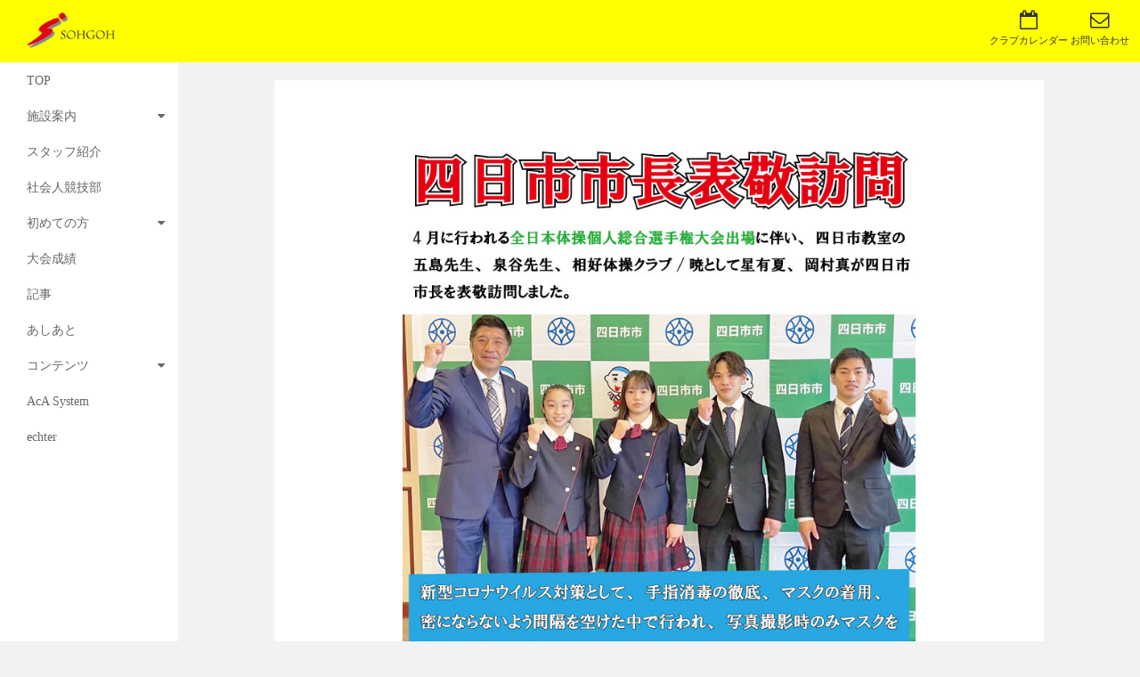

--- FILE ---
content_type: text/html
request_url: http://www.sohgoh.info/taisou-hp1/event/gym_event.php?id=1480&year=2023
body_size: 3612
content:
<!DOCTYPE html>
<html lang="ja">
<head>
<meta charset="utf-8" />
<meta name="viewport" content="width=device-width, initial-scale=1, maximum-scale=1, user-scalable=no">
<title>相好体操クラブ　大会成績</title>
<meta name="Description" content="相好体操クラブ　大会成績" />
<meta name="Keywords" content="三重県,体操,相好,習い事,相好体操クラブ,始める,大会,試合,成績" />

<link rel="shortcut icon" href="../images/favicon.ico">

<link rel="stylesheet" href="css/style.css">
<link href='https://fonts.googleapis.com/css?family=Berkshire+Swash|Lobster' rel='stylesheet' type='text/css'><!--googlewebフォント-->
<link rel="stylesheet" href="https://maxcdn.bootstrapcdn.com/font-awesome/4.4.0/css/font-awesome.min.css"><!--アイコンwebフォント-->
<link rel="stylesheet" href="css/vertical-responsive-menu.css" /><!--レスポンシブメニュー-->
<link rel="stylesheet" href="css/masonry.css"><!--自動並び変え-->
<!--[if lt IE 9]>
<script src="http://html5shiv.googlecode.com/svn/trunk/html5.js"></script>
<script src="http://css3-mediaqueries-js.googlecode.com/svn/trunk/css3-mediaqueries.js"></script>
<![endif]-->
</head>

<body>
<noscript>
<p>※このページはJavaScriptを使用しています。JavaScript設定を有効にしてご覧ください。</p>
</noscript>


<!--ヘッダー-->
<header class="header clearfix">
  <button type="button" id="toggleMenu" class="toggle_menu"> <i class="fa fa-bars"></i></button>
  <!--ロゴ（ページ左上のサイト名）-->
  <h1 style="padding-top:0.5%"><a href="../index.php" title="TOPへ戻る"><img src="../images/logo4.gif" width="8%"></a></h1>  <!--ページ右上の表示-->
  <div class="terms info"><a href="../access.php">
    <ul>
      <li><i class="fa fa-envelope-o fa-2x"></i></li>
      <li>お問い合わせ</li>
    </ul>
  </a></div>
  <div class="contact info"> <a href="../images/calendar.pdf" target="_blank">
    <ul>
      <li><i class="fa fa-calendar-o fa-2x"></i></li>
      <li>クラブカレンダー</li>
    </ul>
  </a> </div>
</header>
<nav class="vertical_nav">
  <ul id="js-menu" class="menu">
    <li class="menu--item"><a href="../index.php" class="menu--link" title="TOP"><span class="menu--label">TOP</span></a></li>
    <li class="menu--item  menu--item__has_sub_menu">
      <label class="menu--link"><span class="menu--label">施設案内</span></label>
      <ul class="sub_menu">
        <li class="sub_menu--item"> <a href='../school/kuwana.php' class="sub_menu--link"title="桑名教室">桑名教室</a></li>
        <li class="sub_menu--item"> <a href="../school/yokkaichi.php" class="sub_menu--link"title="四日市教室">四日市教室</a></li>
        <li class="sub_menu--item"> <a href="../school/suzuka.php" class="sub_menu--link"title="鈴鹿教室">鈴鹿教室</a></li>
        <li class="sub_menu--item"> <a href="../school/iga.php" class="sub_menu--link"title="伊賀教室">伊賀教室</a></li>
        <li class="sub_menu--item"> <a href="../school/tsu.php" class="sub_menu--link"title="津教室">津教室</a></li>
        <li class="sub_menu--item"> <a href="../school/matsusaka.php" class="sub_menu--link"title="松阪教室">松阪教室</a></li>
        <li class="sub_menu--item"> <a href="../school/ise.php" class="sub_menu--link"title="伊勢教室">伊勢教室</a></li>
        <li class="sub_menu--item"> <a href="../school/trampoline.php" class="sub_menu--link"title="トランポリン教室">相好トランポリンクラブ<br>児童福祉センター四日市</a></li>
        <li class="sub_menu--item"> <a href="../school/specialroom.php" class="sub_menu--link"title="ピット室">ピット室</a> </li>
        <li class="sub_menu--item"> <a href="../shisuiryo/shisuiryo.php" class="sub_menu--link"title="泗水寮">泗水寮</a> </li>
      </ul>
    <li class="menu--item"><a href="../staff/staff.php" class="menu--link" title="スタッフ紹介"><span class="menu--label">スタッフ紹介</span></a>
    </li>
    <li class="menu--item"><a href="../sohgoh_gymteam/member.php" class="menu--link" title="社会人競技部"><span class="menu--label">社会人競技部
    </span></a></li>
    <li class="menu--item  menu--item__has_sub_menu">
      <label class="menu--link"><span class="menu--label">初めての方</span></label>
      <ul class="sub_menu">
        <li class="sub_menu--item"> <a href="../sohgoh.php" class="sub_menu--link"title="入会案内">相好体操クラブとは</a></li>
        <li class="sub_menu--item"> <a href="../guest/new_member.php" class="sub_menu--link"title="入会案内">入会案内</a></li>
        <li class="sub_menu--item"> <a href="../guest/experience.php" class="sub_menu--link"title="見学・体験">見学・体験</a></li>
        <li class="sub_menu--item"> <a href="../tanki/tanki.html" class="sub_menu--link"title="短期教室">短期教室</a></li>
        <li class="sub_menu--item"> <a href="../guest/course.php" class="sub_menu--link"title="コース紹介">コース紹介</a></li>
        <li class="sub_menu--item"> <a href="../guest/uniform.php" class="sub_menu--link"title="指定品">指定品</a></li>
      </ul>
    </li>
    <li class='menu--item'><a href='../gym_match/matchlist.php?year=2026' class='menu--link' title='大会成績'><span class='menu--label'>大会成績</span> </a> </li><li class='menu--item'><a href='../news/newslist.php?year=2026' class='menu--link' title='記事'><span class='menu--label'>記事</span> </a> </li><li class='menu--item'><a href='../event/eventlist.php?year=2026' class='menu--link' title='あしあと'><span class='menu--label'>あしあと</span> </a> </li>    <li class="menu--item  menu--item__has_sub_menu">
      <label class="menu--link"><span class="menu--label">コンテンツ</span></label>
      <ul class="sub_menu">
        <li class="sub_menu--item"> <a href="../wazanohiroba/index.php" class="sub_menu--link"title="技の広場">技の広場</a></li>
        <li class="sub_menu--item"> <a href="../newspepar/list.php" class="sub_menu--link"title="そうごう通信">そうごう通信</a></li>
        <li class="sub_menu--item"> <a href="../gymtest/index.php" class="sub_menu--link"title="進級ノート解説動画">進級ノート解説動画</a></li>
        <li class="sub_menu--item"> <a href="../trptes/index.php" class="sub_menu--link"title="トランポリンバッジテスト解説動画">バッジテスト解説動画</a> </li>
      </ul>
    </li>
	    <li class="menu--item"><a href="../aca/AcA.html" class="menu--link" title="AcA System" target=”_blank”><span class="menu--label">AcA System</span></a></li>
        <li class="menu--item"><a href="https://echter-gym.jp/" class="menu--link" title="echter" target=”_blank”><span class="menu--label">echter</span> </a> </li>
  </ul>
  <button id="collapse_menu" class="collapse_menu"> <i class="collapse_menu--icon  fa fa-fw"></i> <span class="collapse_menu--label">Recolher menu</span></button>
</nav>


<div class="wrapper">
	<div class="content"> 
    
    	<!--ページのメイン部分-->
    	<article>
   
      
      <section>
	  <img src="../../../../sohgohsystem/system2.0/sub_engineer/websystem/form/fileupload/1480.jpg">  
      </section>
    </article>

        <!--フッター-->
        <div style="background-color:#FFF">
                
                        <div style="padding-top:5%; padding-bottom:5%; padding-left:10%"><div><img src="../images/logo4.gif" width="20%"></div><ul style="list-style:none"><li>MAIL:gym@sohgoh.info</li><li>休講日：月曜日</li><li><a href="../access.php">お問合わせ</a></li><li>営業時間：火曜日～金曜日　10:00～21:00</li><li>　　　　　土曜日～日曜日　 9:00～18:00</li></ul><div style="margin-left:30%; margin-top:-15%"><ul style="list-style:none"><li style="float:left"><a href="../sitemap.php">サイトマップ</a></li><li style="float:left; padding-left:5%"><a href="../link.php">リンク集</a></li><li style="float:left; padding-left:5%"><a href="http://www.sohgoh.info/yakkyoku/index.html">本社・薬局部門</a></li><li style="float:left; padding-left:5%"><a href="http://www.sohgoh.info/gyminfo/index.php">選手コース専用サイト</a></li></ul></div></div><div style="margin-left:37%"><a href="https://www.facebook.com/sohgohgym" target="_blank"><img src="../images/facebook.gif" width="6%"></a><div><div class="fb-like" data-href="https://www.facebook.com/sohgohgym/" data-layout="button_count" data-action="like" data-show-faces=
                    "true" 
                    data-share="false"></div></div></div><hr color="#FF0000" width="100%" style="margin-top:4%"><p align="center">&copy;sohgoh Gymnastics club</p>            
            
            <div id="fb-root"></div>
            <script>(function(d, s, id) {
                var js, fjs = d.getElementsByTagName(s)[0];
                if (d.getElementById(id)) return;
                js = d.createElement(s); js.id = id;
                js.src = "//connect.facebook.net/ja_JP/sdk.js#xfbml=1&version=v2.0";
                fjs.parentNode.insertBefore(js, fjs);
            }(document, 'script', 'facebook-jssdk'));</script>
            
            </div>

 
	</div><!-- / .content -->
</div><!-- / .wrapper -->
<!--javascript設定--> 
<script src="http://ajax.googleapis.com/ajax/libs/jquery/2.0.2/jquery.min.js"></script> <!--googleのCDN（ネットワーク経由でコンテンツを提供するサービス）よりjqueryをロード--> 
<script src="http://cdnjs.cloudflare.com/ajax/libs/jquery-easing/1.3/jquery.easing.min.js"></script> <!--エフェクト効果--> 
<script src="../js/vertical-responsive-menu.min.js" ></script> <!--レスポンシブメニュー--> 
<script src="../js/twilight.js"></script> <!--スライドショー--> 
<script type="text/javascript">
$(document).ready(function() {
    $('.twilight-show').twilight();
});
setTimeout(function() {
    $(".arrow-right").click();
    setTimeout(arguments.callee, 5000);
}, 3000);
</script> 
<script src="../js/scrolltopcontrol.js"></script> <!--スクロールしながらページのトップに戻る-->

<!--Google Analytics--> 

<script>
  (function(i,s,o,g,r,a,m){i['GoogleAnalyticsObject']=r;i[r]=i[r]||function(){
  (i[r].q=i[r].q||[]).push(arguments)},i[r].l=1*new Date();a=s.createElement(o),
  m=s.getElementsByTagName(o)[0];a.async=1;a.src=g;m.parentNode.insertBefore(a,m)
  })(window,document,'script','https://www.google-analytics.com/analytics.js','ga');

  ga('create', 'UA-66863287-5', 'auto');
  ga('send', 'pageview');

</script>

<!--Google Analytics--> 

</body>
</html>


--- FILE ---
content_type: text/css
request_url: http://www.sohgoh.info/taisou-hp1/event/css/style.css
body_size: 2268
content:
@charset 'utf-8'; /*文字コード指定*/

/* ----- css reset(各ブラウザで指定されているスタイルを初期化)と全体設定 ----- */

/*PC設定*/

body, div, dl, dt, dd, ul, ol, li, h1, h2, h3, h4, h5, h6, form, input, textarea, p, th, td, img {
    margin: 0; /*ボックス外側の余白(値1つは上下左右をまとめて指定)*/
    padding: 0; /*ボックス内側の余白(値1つは上下左右をまとめて指定)*/
    border: 0; /*境界線指定*/
}

html, body {
    height: 100%; /*領域の高さ指定*/
}

body {
    font-size: 75%; /*フォントサイズ指定(emはフォントの高さを１とした相対指定)*/
    line-height: 2; /*行の高さ指定(数値のみの場合はfont-sizeの倍数)*/
    background: #F2F2F2; /*背景指定*/
    font-family: 'メイリオ', Meiryo, 'ＭＳ Ｐゴシック', Osaka, 'ヒラギノ角ゴ Pro W3', 'Hiragino Kaku Gothic Pro'; /*フォントの種類指定(左から優先順位)*/
    color: #333; /*文字色指定*/
}

ol, ul {
    list-style: none; /*リストマーカーの種類指定(noneはなし)*/
}

a {
    color: #333; /*文字色指定*/
}

a:hover {
    text-decoration: none; /*テキストの装飾指定(下線、上線など)(noneはなし)*/
}

.color1 {
    color: #990000; /*文字色指定*/
}

/*header　ページ上の内容*/

header {
    position: fixed; /*ボックスの配置方法(fixedは固定)*/
    top: 0; /*上からの距離(positionで指定している場合に適用)*/
    left: 0; /*左からの距離(positionで指定している場合に適用)*/
    width: 100%; /*幅指定(100%は画面横幅いっぱいに表示)*/
    height: 70px; /*領域の高さ指定*/
     background: #FFFF00; /*背景指定*/
    z-index: 1000; /*ボックス重なり順序指定*/
}
/*左上のロゴ*/

h1 {
    padding-left: 30px;
    font-family: 'Berkshire Swash', cursive; /*フォントの種類指定(googleのwebフォント)*/
    font-size: 3em; /*フォントサイズ指定(emはフォントの高さを１とした相対指定)*/
    line-height: 70px; /*行の高さ指定(数値のみの場合はfont-sizeの倍数)*/
    height: 70px; /*領域の高さ指定*/
}

h1 a {
    color: #333; /*文字色指定*/
    text-decoration: none; /*テキストの装飾指定(下線、上線など)(noneはなし)*/
}

h1 a:hover {
    /*時間的変化指定*/
    -webkit-transition: 0.5s;
    -moz-transition: 0.5s;
    -ms-transition: 0.5s;
    -o-transition: 0.5s;
    transition: 0.5s; /*ここまで時間的変化指定*/
    /*透明度設定*/
    opacity: 0.6;
    filter: alpha(opacity=60);
    -moz-opacity: 0.6; /*ここまで透明度設定*/
}


/*右上の内容*/

.terms {
    position: absolute; /*ボックスの配置方法(absoluteは絶対位置配置)*/
    top: 0; /*上からの距離(positionで指定している場合に適用)*/
    right: 0; /*右からの距離(positionで指定している場合に適用)*/
}

.contact {
    position: absolute; /*ボックスの配置方法(absoluteは絶対位置配置)*/
    top: 0; /*上からの距離(positionで指定している場合に適用)*/
    right: 80px; /*右からの距離(positionで指定している場合に適用)*/
}


.info {
    font-size: 0.9em; /*フォントサイズ指定(emはフォントの高さを１とした相対指定)*/
    width: 90px; /*幅指定(100%は画面横幅いっぱいに表示)*/
    height: 70px; /*領域の高さ指定*/
    text-align: center; /*行の水平方向の揃え方(centerは中央揃え)*/
}

.info ul {
    padding: 12px 0; /*ボックス内側の余白*/
}

.info li {
    padding: 0 0 7px 0; /*ボックス内側の余白*/
    line-height: 1; /*行の高さ指定(数値のみの場合はfont-sizeの倍数)*/
}

.info a {
    color: #333; /*文字色指定*/
    text-decoration: none; /*テキストの装飾指定(下線、上線など)(noneはなし)*/
}

.info a:hover {
    /*時間的変化指定*/
    -webkit-transition: 0.5s;
    -moz-transition: 0.5s;
    -ms-transition: 0.5s;
    -o-transition: 0.5s;
    transition: 0.5s; /*ここまで時間的変化指定*/
    /*透明度設定*/
    opacity: 0.6;
    filter: alpha(opacity=60);
    -moz-opacity: 0.6; /*ここまで透明度設定*/
}

.copyright {
    font-size: 0.9em; /*フォントサイズ指定(emはフォントの高さを１とした相対指定)*/
    line-height: 15px; /*行の高さ指定(数値のみの場合はfont-sizeの倍数)*/
    position: fixed; /*ボックスの配置方法(fixedは固定)*/
    bottom: 20px; /*下からの距離(positionで指定している場合に適用)*/
    left: 0; /*左からの距離(positionで指定している場合に適用)*/
}

/*レイアウト設定*/

.wrapper {
    float: right; /*要素を左か右に寄せて配置(rightは右に寄せる)*/
    width: 100%; /*幅指定(100%は画面横幅いっぱいに表示)*/
    margin-top: 70px; /*ボックス外側上の余白*/
    margin-left: -200px; /*ボックス外側左の余白*/
}

.content {
    margin-left: 200px; /*ボックス外側左の余白*/
}

/*メインの内容*/

article {
    width: 100%; /*幅指定(100%は画面横幅いっぱいに表示)*/
    margin: 20px 0 50px 0; /*ボックス外側の余白*/
}

section {
    width: 80%; /*幅指定(100%は画面横幅いっぱいに表示)*/
    margin: 0 auto; /*ボックス外側の余白*/
    padding: 20px; /*ボックス内側の余白*/
    background: #fff; /*背景指定*/
}

article h1{font-size:70px}

article h2 {
    font-size: 4em; /*フォントサイズ指定(emはフォントの高さを１とした相対指定)*/
    font-weight: normal; /*フォントの太さ指定(normalは標準)*/
    font-family: 'Lobster', cursive; /*フォントの種類指定(左から優先順位)*/
    text-align: center; /*行の水平方向の揃え方(centerは中央揃え)*/
    line-height: 3; /*行の高さ指定(数値のみの場合はfont-sizeの倍数)*/
	color:#F00;
}

article h4 {
    font-size: 2.5em; /*フォントサイズ指定(emはフォントの高さを１とした相対指定)*/
    font-weight: normal; /*フォントの太さ指定(normalは標準)*/
    font-family: 'Lobster', cursive; /*フォントの種類指定(左から優先順位)*/
    text-align: center; /*行の水平方向の揃え方(centerは中央揃え)*/	
    line-height: 3; /*行の高さ指定(数値のみの場合はfont-sizeの倍数)*/
}

article h5 {
    font-size: 2em; /*フォントサイズ指定(emはフォントの高さを１とした相対指定)*/
    font-weight: normal; /*フォントの太さ指定(normalは標準)*/
    font-family: 'Lobster', cursive; /*フォントの種類指定(左から優先順位)*/
    text-align: center; /*行の水平方向の揃え方(centerは中央揃え)*/	
    line-height: 3; /*行の高さ指定(数値のみの場合はfont-sizeの倍数)*/
}

article img {
	width:70%;
	padding-top:5%;
	margin-left:15%;
}


article li, p {
    font-size: 1.3em; /*フォントサイズ指定(emはフォントの高さを１とした相対指定)*/
    margin-left: 20px; /*ボックス外側左の余白*/
}

article p{text-align:center}

article hr{border:0;
    border-bottom:1px dashed #999;
}

.terms_content li li {
    font-size: 100%; /*フォントサイズ指定(emはフォントの高さを１とした相対指定)*/
}

/*yutubecss*/
.youtube_bg{
    position: relative;
    margin-top:2%;
    padding: 0 0 50%;
    overflow: hidden;
}
 
.youtube_bg:hover{
    margin-bottom: 0px;
}
 
.youtube_bg iframe{
    position: absolute;
    width: 100%;
    height: 100%;
}


/*ページトップに戻るアイコン*/

.pagetop:hover {
    /*時間的変化指定*/
    -webkit-transition: 0.5s;
    -moz-transition: 0.5s;
    -ms-transition: 0.5s;
    -o-transition: 0.5s;
    transition: 0.5s; /*ここまで時間的変化指定*/
    color: #000; /*文字色指定*/
    /*透明度設定*/
    opacity: 0.6;
    filter: alpha(opacity=60);
    -moz-opacity: 0.6; /*ここまで透明度設定*/
}



/*レスポンシブ設定*/

@media screen and (max-width:600px) {
h3, p, ol, li, th, td, dl,th {
	font-size: 0.8em !important; /*フォントサイズ指定(emはフォントの高さを１とした相対指定)*/
}
header {
	height: 50px; /*領域の高さ指定*/
}
h1 {
	font-size: 2em; /*フォントサイズ指定(emはフォントの高さを１とした相対指定)*/
	line-height: 50px; /*行の高さ指定(数値のみの場合はfont-sizeの倍数)*/
	height: 50px; /*領域の高さ指定*/
}
article h2 {
	font-size: 2em; /*フォントサイズ指定(emはフォントの高さを１とした相対指定)*/
}

article h4 {
	font-size: 2em; /*フォントサイズ指定(emはフォントの高さを１とした相対指定)*/
}

article h5 {
	font-size: 1.2em; /*フォントサイズ指定(emはフォントの高さを１とした相対指定)*/
}


.info {
	font-size: 0.7em; /*フォントサイズ指定(emはフォントの高さを１とした相対指定)*/
	width: 80px; /*幅指定(100%は画面横幅いっぱいに表示)*/
	height: 50px; /*領域の高さ指定*/
}
.info ul {
	padding: 5px 0; /*ボックス内側の余白*/
}
.wrapper {
	margin: 50px 0 0 0; /*ボックス外側の余白*/
}
.content {
	margin: 0; /*ボックス外側の余白*/
	width: 100%; /*幅指定(100%は画面横幅いっぱいに表示)*/
}
section {
	width: 90%; /*幅指定(100%は画面横幅いっぱいに表示)*/
}


.form dl {
	width: 100%; /*幅指定(100%は画面横幅いっぱいに表示)*/
	padding: 0; /*ボックス内側の余白*/
	border: none; /*境界線の一括指定(noneはなし)*/
}
.form dl dt {
	float: none; /*要素を左か右に寄せて配置(noneはなし)*/
	position: static; /*ボックスの配置方法(staticは指定なし)*/
	width: 100%; /*幅指定(100%は画面横幅いっぱいに表示)*/
}
.form dl dd {
	float: none; /*要素を左か右に寄せて配置(noneはなし)*/
	width: 100%; /*幅指定(100%は画面横幅いっぱいに表示)*/
	margin-left: 10px; /*ボックス外側左の余白*/
}
.form dl dd .txt, .ctSelect {
	width: 90%; /*幅指定(100%は画面横幅いっぱいに表示)*/
	height: 30px; /*領域の高さ指定*/
	line-height: 30px; /*行の高さ指定(数値のみの場合はfont-sizeの倍数)*/
}
.copyright {
    /*透明度設定*/
    opacity: 0.5;
    filter: alpha(opacity=50);
    -moz-opacity: 0.5; /*ここまで透明度設定*/
}

}


--- FILE ---
content_type: text/css
request_url: http://www.sohgoh.info/taisou-hp1/event/css/vertical-responsive-menu.css
body_size: 1596
content:
/*
=========================
Vertical Reponsive Menu
=========================
*/
/* line 6, sass/import/mixins.scss */
.vertical_nav, .collapse_menu .collapse_menu--icon {
	-moz-transition: all 0.3s ease-out;
	-webkit-transition: all 0.3s ease-out;
	transition: all 0.3s ease-out;
	z-index: 9999;
}
/* line 14, sass/vertical-responsive-menu.scss */
* {
	box-sizing: border-box;
}
/* line 26, sass/vertical-responsive-menu.scss */
:focus, :active {
	outline: none;
}
/* line 32, sass/vertical-responsive-menu.scss */
.toggle_menu {
	display: block;
	float: left;
	width: 50px;
	height: 50px;
	line-height: 50px;
	padding: 0;
	background: none;
	border: 0;
	text-align: center;
	cursor: pointer;
}
/* line 44, sass/vertical-responsive-menu.scss */
.toggle_menu i {
	display: block;
	font-size: 28px;
}
/* line 52, sass/vertical-responsive-menu.scss */
.vertical_nav {
	position: fixed;
	left: -200px;
	top: 50px;
	bottom: 0px;
	width: 200px;
	background: #fff;
}
/* line 63, sass/vertical-responsive-menu.scss */
.vertical_nav__closed {
	left: -200px !important;
}
/* line 67, sass/vertical-responsive-menu.scss */
.vertical_nav__opened {
	left: 0px !important;/*box-shadow: rgba(0, 0, 0, 0.4) -30px 0 30px 30px;*/
}
/* line 73, sass/vertical-responsive-menu.scss */
.menu {
	position: absolute;
	top: 0;
	bottom: 40px;
	overflow-y: auto;
	width: 100%;
	margin: 0;
	padding: 0;
	list-style-type: none;
}
/* line 84, sass/vertical-responsive-menu.scss */
.menu--item {
	position: relative;
	min-height: 40px;
	line-height: 40px;
}
/* line 90, sass/vertical-responsive-menu.scss */
.menu--item__has_sub_menu .menu--link:after {
	position: absolute;
	top: 0;
	right: 15px;
	height: 40px;
	line-height: 40px;
	font-family: "FontAwesome";
	content: "\f0d7";
}
/* line 100, sass/vertical-responsive-menu.scss */
.menu--subitens__opened {
	background: #fff;
	color: #fff;
}
/* line 103, sass/vertical-responsive-menu.scss */
.menu--subitens__opened .menu--link {
	color: #000;
}
/* line 107, sass/vertical-responsive-menu.scss */
.menu--subitens__opened .sub_menu {
	display: block;
}
/* line 113, sass/vertical-responsive-menu.scss */
.menu--link {
	display: block;
	overflow: hidden;
	font-size: 1.2em;
	text-decoration: none;
	color: #666;
	font-weight: 400;
	white-space: nowrap;
	cursor: pointer;
}
/* line 123, sass/vertical-responsive-menu.scss */
.menu--link:hover, .menu--link:hover .menu--label {
	color: #fff;
	background: #888888;
	background: url([data-uri]);
	background: -moz-linear-gradient(top, #888888 0%, #666666 100%);
	background: -webkit-gradient(linear, left top, left bottom, color-stop(0%, #888888), color-stop(100%, #666666));
	background: -webkit-linear-gradient(top, #888888 0%, #666666 100%);
	background: -o-linear-gradient(top, #888888 0%, #666666 100%);
	background: -ms-linear-gradient(top, #888888 0%, #666666 100%);
	background: linear-gradient(to bottom, #888888 0%, #666666 100%);
 filter: progid:DXImageTransform.Microsoft.gradient( startColorstr='#888888', endColorstr='#666666', GradientType=0 );
}
/* line 131, sass/vertical-responsive-menu.scss */
.menu--icon {
	display: block;
	float: left;
	width: 50px;
	height: 40px;
	line-height: 40px;
	font-size: 20px;
}
/* line 140, sass/vertical-responsive-menu.scss */
.menu--label {
	display: block;
	height: 40px;
	line-height: 40px;
	padding-left:30px;
}
/* line 148, sass/vertical-responsive-menu.scss */
.sub_menu {
	display: none;
	overflow: hidden;
	padding-left: 0;
	list-style: none;
}
/* line 154, sass/vertical-responsive-menu.scss */
.sub_menu--link {
	display: block;
	padding-left: 35px;
	padding-right: 16px;
	font-size: 1em;
	color: #666;
	text-decoration: none;
}
/* line 162, sass/vertical-responsive-menu.scss */
.sub_menu--link:hover {
	color: #000;
	background: #888888;
	background: url([data-uri]);
	background: -moz-linear-gradient(top, #888888 0%, #666666 100%);
	background: -webkit-gradient(linear, left top, left bottom, color-stop(0%, #888888), color-stop(100%, #666666));
	background: -webkit-linear-gradient(top, #888888 0%, #666666 100%);
	background: -o-linear-gradient(top, #888888 0%, #666666 100%);
	background: -ms-linear-gradient(top, #888888 0%, #666666 100%);
	background: linear-gradient(to bottom, #888888 0%, #666666 100%);
 filter: progid:DXImageTransform.Microsoft.gradient( startColorstr='#888888', endColorstr='#666666', GradientType=0 );
	color: #fff;
}
/* line 168, sass/vertical-responsive-menu.scss */
.sub_menu--link__active {
	color: #000;
	font-weight: 500;
}
/* line 176, sass/vertical-responsive-menu.scss */
.collapse_menu {
	display: none;
}
@media (min-width:600px) {
/* line 193, sass/vertical-responsive-menu.scss */
.vertical_nav {
	left: 0;
	top: 70px;
}
/* line 197, sass/vertical-responsive-menu.scss */
.toggle_menu {
	display: none;
}
}


--- FILE ---
content_type: text/css
request_url: http://www.sohgoh.info/taisou-hp1/event/css/masonry.css
body_size: 558
content:
.box {
	margin: 5px;
	padding: 5px;
	background: -webkit-gradient(linear, left top, left bottom, color-stop(0.00, #ccc), color-stop(1.00, #8a8a8a));
	background: -webkit-linear-gradient(#ccc, #8a8a8a);
	background: -moz-linear-gradient(#ccc, #8a8a8a);
	background: -o-linear-gradient(#ccc, #8a8a8a);
	background: -ms-linear-gradient(#ccc, #8a8a8a);
	background: linear-gradient(#ccc, #8a8a8a);
	line-height: 1.4em;
	float: left;
	-webkit-border-radius: 5px;
	-moz-border-radius: 5px;
	border-radius: 5px;
}
.box img {
	display: block;
	width: 100%;
}
.box p {
	margin: 0;
	font-size: 1em;
}
.col1 {
	width: 80px;
}
.col2 {
	width: 180px;
}
.col3 {
	width: 280px;
}
.col4 {
	width: 380px;
}
.col5 {
	width: 480px;
}
.col1 img {
	max-width: 80px;
}
.col2 img {
	max-width: 180px;
}
.col3 img {
	max-width: 280px;
}
.col4 img {
	max-width: 380px;
}
.col5 img {
	max-width: 480px;
}
/**** Transitions ****/

.transitions-enabled.masonry, .transitions-enabled.masonry .masonry-brick {
	-webkit-transition-duration: 0.7s;
	-moz-transition-duration: 0.7s;
	-ms-transition-duration: 0.7s;
	-o-transition-duration: 0.7s;
	transition-duration: 0.7s;
}
.transitions-enabled.masonry {
	-webkit-transition-property: height, width;
	-moz-transition-property: height, width;
	-ms-transition-property: height, width;
	-o-transition-property: height, width;
	transition-property: height, width;
}
.transitions-enabled.masonry .masonry-brick {
	-webkit-transition-property: left, right, top;
	-moz-transition-property: left, right, top;
	-ms-transition-property: left, right, top;
	-o-transition-property: left, right, top;
	transition-property: left, right, top;
}
/* disable transitions on container */
.transitions-enabled.infinite-scroll.masonry {
	-webkit-transition-property: none;
	-moz-transition-property: none;
	-ms-transition-property: none;
	-o-transition-property: none;
	transition-property: none;
}
/**** Clearfix ****/
.masonry_clearfix:before, .masonry_clearfix:after {
	content: "";
	display: table;
}
.masonry_clearfix:after {
	clear: both;
}
.masonry_clearfix {
	zoom: 1;
}


--- FILE ---
content_type: application/javascript
request_url: http://www.sohgoh.info/taisou-hp1/js/twilight.js
body_size: 2659
content:
/* Twilight Slideshow 0.7 */
/* Andrew Marcus & Love Media, 2010 */
/* Licensed under MIT */

(function($) {
	$.fn.extend({
		twilight: function(settings) {
			var defaults = {
				startingSlide: 0,
				outOpacity: 0.3,								// Opacity of corner images when mouse is out of the arrow
				overOpacity: 0.7,								// Opacity of corner images when mouse is over the arrow
				animTime: 2000,									// Time of animation
				animFadeTime: 500,								// Speed the central slide fades with
				animHoverTime: 250,								// Speed the corner images fade with
				easingMargin: 'easeOutExpo',							// Easing for the margin animation
				easingCss: 'swing',							// Easing for the css one
				boxSelector: this.selector + ' .twilight-box',
				arrowLeftSelector: this.selector + ' .arrow-left',
				arrowRightSelector: this.selector + ' .arrow-right',
				updateURL: true,								// Update the url anchor or not
				listenEvent: true,
				forceCss: false,
				showId: '',
				slideCompleteCallback: function(N, direction) { },		// Sliding is complete
				prevNextClickCallback: function(N, direction) { }		// Prev/next clicked
			}
			
			if (!settings) settings = defaults;
			
			if (settings.startingSlide == 'url') {
				var slide = Number(window.location.hash.substring(1)) - 1;
				if (slide < 1 || slide > 1000 || isNaN(slide)) slide = 0;
				settings.startingSlide = slide;
			}
			
			for (option in defaults) {
				if (!(option in settings) || settings[option] === undefined) settings[option] = defaults[option];
			}
			
			var BACK = -1;
			var FORWARD = 1;
			
			/* We will use CSS animation on iPhone and iPad devices because margin animation is too slow for they */
			var useCssAnim = false;
			var isiPad = navigator.userAgent.match(/iPad/i) != null;
			var isiPhone = navigator.userAgent.match(/iPhone/i) != null;
			var isiPod = navigator.userAgent.match(/iPod/i) != null;
			if (isiPad || isiPhone || isiPod || settings.forceCss) useCssAnim = true;
			
			return this.each(function() {
				var box = $(settings.boxSelector);
				var slide = 2;
				var outerSlCounter = 0;
				var limitTimer;
				var animTimeMargin;
				var innerCycleTimeout;
				
				if (settings.startingSlide > 0 && settings.startingSlide < box.children().length) {
					box.append(box.children('*:lt(' + settings.startingSlide + ')').detach());
					outerSlCounter = settings.startingSlide;
				}
				
				/* The show is designed to work with at least 5 images */
				switch(box.children().length) {
					case 1:
						box.append(box.children().clone());
						box.append(box.children().clone());
						box.append(box.children().clone());
						box.append(box.children().clone());
					break;
					
					case 2:
						box.append(box.children().clone());
						box.append(box.children().clone());
					break;
					
					case 3:
						box.append(box.children().clone());
					break;
					
					case 4:
						box.append(box.children().clone());
					break;
				}
				
				/* Adding corner images to the left side */
				box.prepend(box.children().last().detach());
				box.prepend(box.children().last().detach());
					
				var cornerWidth = ($(this).width() - box.children().eq(2).width())/2;
				var preShift = box.children().eq(0).width() + box.children().eq(1).width() - cornerWidth + (useCssAnim === true ? 0 : 10000);
				box.css('margin-left', parseInt(box.css('margin-left')) || 0 - preShift);
				
				var showMarginLeft = parseInt(box.css('margin-left'));
				var showWidth = $(this).width();
					
				box.children().first().css('margin-left', (useCssAnim === true ? 0 : 10000));
				
				/* Fading initial slide */
				fadeSlide(slide);
				
				function SlideMarginTo(slideIndex) {
					/* The show cannot work faster by design */
					if (!limitTimer) limitTimer = setTimeout(function() { limitTimer = null; }, animTimeMargin/2)
					else return false;
					
					var firstSlide = box.children().first();
					var lastSlide = box.children().last();
					
					var prevPrevSlide = box.children().eq(slide - 2);
					var prevSlide = box.children().eq(slide - 1);
					var currSlide = box.children().eq(slide);
					var nextSlide = box.children().eq(slide + 1);
					var nextNextSlide = box.children().eq(slide + 2);
											
					var direction = 0;
					
					if (outerSlCounter < slideIndex) direction = BACK;
					else if (outerSlCounter > slideIndex) direction = FORWARD;
					
					switch (direction) {
						case BACK:
							var cornerWidth = (showWidth - nextSlide.width())/2;
							var delta = -showMarginLeft - (currSlide.width() - cornerWidth + prevSlide.width());
							var shift = parseInt(firstSlide.css('margin-left')) || 0;
							
							/* Moving the first slide to the tail */
							box.append(firstSlide.detach());
							box.children().stop(true, true).first().css('margin-left', firstSlide.width() + shift).animate({
								'margin-left': delta
							}, animTimeMargin, settings.easingMargin, function() {
								transAnim = false;
								outerSlCounter++;
								if (outerSlCounter < slideIndex) setTimeout(function(){ SlideMarginTo(slideIndex) }, 0);
								settings.slideCompleteCallback(outerSlCounter, BACK);
							});
							box.children('*:gt(0)').css('margin-left', 0);
							fadeSlide(slide);
							updateURL(slideIndex);

						break;
						
						case FORWARD:								
							var cornerWidth = (showWidth - prevSlide.width())/2;
							var delta = -showMarginLeft - (prevPrevSlide.width() - cornerWidth + lastSlide.width());
							var shift = -parseInt(firstSlide.css('margin-left'));
								
							var preMarginShift = -(lastSlide.width() + shift);

							/* Moving the last slide to the head */
							box.prepend(lastSlide.detach());
							box.children().stop(true, true).first().css('margin-left', preMarginShift).animate({
								'margin-left': delta
							}, animTimeMargin, settings.easingMargin, function() { 
								transAnim = false;
								outerSlCounter--;
								if (outerSlCounter > slideIndex) setTimeout(function(){ SlideMarginTo(slideIndex) }, 0);
								settings.slideCompleteCallback(outerSlCounter, FORWARD);
							});
								
							box.children('*:gt(0)').css('margin-left', 0);
							prevSlide.css('opacity', settings.overOpacity);
							fadeSlide(slide);
							updateURL(slideIndex);

						break;
							
						default: return false;
					}
				}
				
				function SlideCssTo(slideIndex) {
					var firstSlide = box.children().first();
					var lastSlide = box.children().last();
					
					var prevPrevSlide = box.children().eq(slide - 2);
					var prevSlide = box.children().eq(slide - 1);
					var currSlide = box.children().eq(slide);
					var nextSlide = box.children().eq(slide + 1);
					var nextNextSlide = box.children().eq(slide + 2);
									
					var direction;
						
					if (outerSlCounter < slideIndex) direction = BACK;
					else if(outerSlCounter > slideIndex) direction = FORWARD;
							
					switch (direction) {
						case BACK:
							var cornerWidth = (showWidth - nextSlide.width())/2;
							var delta = -showMarginLeft - (currSlide.width() - cornerWidth + prevSlide.width());
							var shift = firstSlide.width() - delta;
								
							box.css({
									'-webkit-transition-timing-function': settings.easingCss,
									'-webkit-transition-duration': animTimeCss,
									'-webkit-transform': 'translate3d(-' + shift + 'px, 0px, 0px)',
									'transition-timing-function': settings.easingCss,
									'transition-duration': animTimeCss,
									'transform': 'translate3d(-' + shift + 'px, 0px, 0px)'
								})
								.bind('webkitTransitionEnd transitionEnd', function() {
									box.css({
										'-webkit-transition-duration': '0s',
										'-webkit-transform': 'translate3d(' + delta + 'px, 0px, 0px)',
										'transition-duration': '0s',
										'transform': 'translate3d(' + delta + 'px, 0px, 0px)'
									});
									box.append(firstSlide.detach());
										
									outerSlCounter++;
									innerCycleTimeout = setTimeout(function() { SlideCssTo(slideIndex) }, 0);

									box.unbind('webkitTransitionEnd transitionEnd');
									transAnim = false;
									
									settings.slideCompleteCallback(outerSlCounter, BACK);
								});
								
							fadeSlide(slide + 1);
							updateURL(slideIndex);
						break;
						
						case FORWARD:
							var cornerWidth = (showWidth - prevSlide.width())/2;
							var delta = -showMarginLeft - (prevPrevSlide.width() - cornerWidth + lastSlide.width());
							var shift = lastSlide.width() + delta;

							box.css({
									'-webkit-transition-timing-function': settings.easingCss,
									'-webkit-transition-duration': animTimeCss,
									'-webkit-transform': 'translate3d(' + shift + 'px, 0px, 0px)',
									'transition-timing-function': settings.easingCss,
									'transition-duration': animTimeCss,
									'transform': 'translate3d(' + shift + 'px, 0px, 0px)'
								})
								.bind('webkitTransitionEnd transitionEnd', function() {
									box.css({
										'-webkit-transition-duration': '0s',
										'-webkit-transform': 'translate3d(' + delta + 'px, 0px, 0px)',
										'transition-duration': '0s',
										'transform': 'translate3d(' + delta + 'px, 0px, 0px)'
									});
									box.prepend(lastSlide.detach());
									prevPrevSlide.css('opacity', settings.overOpacity);
									
									outerSlCounter--;
									innerCycleTimeout = setTimeout(function() { SlideCssTo(slideIndex) }, 0);
										
									box.unbind('webkitTransitionEnd transitionEnd');
									transAnim = false;
									
									settings.slideCompleteCallback(outerSlCounter, FORWARD);
								});
							
							fadeSlide(slide - 1);
							updateURL(slideIndex);
						break;
							
						default: return false;
					}
				}

				function fadeSlide(n) {
					if (useCssAnim) {
						box.children().eq(n).css('opacity', 1);
						box.children('*:lt(' + n.toString() + '), *:gt(' + n.toString() + ')').css({
							'opacity': settings.outOpacity,
							'-webkit-transition-duration': (settings.animTime / 1000).toString() + 's'
						});
					}
					else {
						box.children().eq(n).animate({opacity: 1}, {queue: false, duration: settings.animFadeTime});
						box.children('*:lt(' + n.toString() + '), *:gt(' + n.toString() + ')')
							.animate({opacity: settings.outOpacity}, {queue: false, duration: settings.animFadeTime});
					}
				}
				
				function fadeArrow(direction, opacity) {
					if (direction == BACK) var corner = slide + 1; else var corner = slide - 1;
					var cornerSlide = box.children().eq(corner);
						
					if (!useCssAnim) cornerSlide.animate({opacity: opacity}, {queue: false, duration: settings.animHoverTime}); 
				}
					
				function SlideTo(slideIndex) {
					box.unbind('webkitTransitionEnd transitionEnd');
					
					animTimeMargin = parseInt(settings.animTime/Math.abs(outerSlCounter - slideIndex));
					animTimeCss = animTimeMargin/1000 + 's';
					
					if (useCssAnim) SlideCssTo(slideIndex); else SlideMarginTo(slideIndex);
					
					return false;
				}
					
				function updateURL(n) {
					if (settings.updateURL) {
						n++;
						var N = box.children().length;
						var url = window.location.toString();
						url = url.substring(0, url.indexOf('#'));
						if (n <= 0) n += N; else if (n > N) n -= N;
						window.location.replace(url + '#' + n.toString());
					}
				}

				$(settings.arrowLeftSelector)
						.bind('click dblclick', function() { 
							settings.prevNextClickCallback(outerSlCounter, FORWARD);
							return SlideTo(outerSlCounter - 1); 
						})
						.hover(function() { fadeArrow(FORWARD, settings.overOpacity); }, 
								function() { fadeArrow(FORWARD, settings.outOpacity); });
								
				$(settings.arrowRightSelector)
						.bind('click dblclick', function() {
							settings.prevNextClickCallback(outerSlCounter, BACK);
							return SlideTo(outerSlCounter + 1); 
						})
						.hover(function() { fadeArrow(BACK, settings.overOpacity); }, 
								function() { fadeArrow(BACK, settings.outOpacity); });
				
				
				if (settings.listenEvent) {
					$(document).bind('twilight', function(transEvent) {
						if (settings.showId == transEvent.showId || settings.showId == '') {
							var N = transEvent.index;
							
							if (N < 0) N = 0;
							else if	(N >= box.children().length) N = box.children().length - 1;
								
							SlideTo(N);
						}
					}, false);
				}
			});
		}
	});
})(jQuery);

--- FILE ---
content_type: application/javascript
request_url: http://www.sohgoh.info/taisou-hp1/js/scrolltopcontrol.js
body_size: 1662
content:
//** jQuery Scroll to Top Control script- (c) Dynamic Drive DHTML code library: http://www.dynamicdrive.com.
//** Available/ usage terms at http://www.dynamicdrive.com (March 30th, 09')
//** v1.1 (April 7th, 09'):
//** 1) Adds ability to scroll to an absolute position (from top of page) or specific element on the page instead.
//** 2) Fixes scroll animation not working in Opera. 
var scrolltotop = {
    //startline: Integer. Number of pixels from top of doc scrollbar is scrolled before showing control
    //scrollto: Keyword (Integer, or "Scroll_to_Element_ID"). How far to scroll document up when control is clicked on (0=top).
    setting: {
        startline: 100,
        scrollto: 0,
        scrollduration: 1000,
        fadeduration: [1000, 1000]
    },
    controlHTML: '<p class="pagetop"><i class="fa fa-arrow-circle-o-up fa-4x"></i></p>',
    //HTML for control, which is auto wrapped in DIV w/ ID="topcontrol"
    controlattrs: {
        offsetx: 50,
        offsety: 20
    },
    //offset of control relative to right/ bottom of window corner
    anchorkeyword: '#top',
    //Enter href value of HTML anchors on the page that should also act as "Scroll Up" links
    state: {
        isvisible: false,
        shouldvisible: false
    },
    scrollup: function() {
        if (!this.cssfixedsupport) //if control is positioned using JavaScript
        this.$control.css({
            opacity: 0
        }) //hide control immediately after clicking it
        var dest = isNaN(this.setting.scrollto) ? this.setting.scrollto : parseInt(this.setting.scrollto)
        if (typeof dest == "string" && jQuery('#' + dest).length == 1) //check element set by string exists
        dest = jQuery('#' + dest).offset().top
        else dest = 0
        this.$body.animate({
            scrollTop: dest
        }, this.setting.scrollduration);
    },
    keepfixed: function() {
        var $window = jQuery(window)
        var controlx = $window.scrollLeft() + $window.width() - this.$control.width() - this.controlattrs.offsetx
        var controly = $window.scrollTop() + $window.height() - this.$control.height() - this.controlattrs.offsety
        this.$control.css({
            left: controlx + 'px',
            top: controly + 'px'
        })
    },
    togglecontrol: function() {
        var scrolltop = jQuery(window).scrollTop()
        if (!this.cssfixedsupport) this.keepfixed()
        this.state.shouldvisible = (scrolltop >= this.setting.startline) ? true : false
        if (this.state.shouldvisible && !this.state.isvisible) {
            this.$control.stop().animate({
                opacity: 1
            }, this.setting.fadeduration[0])
            this.state.isvisible = true
        } else if (this.state.shouldvisible == false && this.state.isvisible) {
            this.$control.stop().animate({
                opacity: 0
            }, this.setting.fadeduration[1])
            this.state.isvisible = false
        }
    },
    init: function() {
        jQuery(document).ready(function($) {
            var mainobj = scrolltotop
            var iebrws = document.all
            mainobj.cssfixedsupport = !iebrws || iebrws && document.compatMode == "CSS1Compat" && window.XMLHttpRequest //not IE or IE7+ browsers in standards mode
            mainobj.$body = (window.opera) ? (document.compatMode == "CSS1Compat" ? $('html') : $('body')) : $('html,body')
            mainobj.$control = $('<div id="topcontrol">' + mainobj.controlHTML + '</div>').css({
                position: mainobj.cssfixedsupport ? 'fixed' : 'absolute',
                bottom: mainobj.controlattrs.offsety,
                right: mainobj.controlattrs.offsetx,
                opacity: 0,
                cursor: 'pointer'
            }).attr({
                title: 'Scroll Back to Top'
            }).click(function() {
                mainobj.scrollup();
                return false
            }).appendTo('body')
            if (document.all && !window.XMLHttpRequest && mainobj.$control.text() != '') //loose check for IE6 and below, plus whether control contains any text
            mainobj.$control.css({
                width: mainobj.$control.width()
            }) //IE6- seems to require an explicit width on a DIV containing text
            mainobj.togglecontrol()
            $('a[href="' + mainobj.anchorkeyword + '"]').click(function() {
                mainobj.scrollup()
                return false
            })
            $(window).bind('scroll resize', function(e) {
                mainobj.togglecontrol()
            })
        })
    }
}
scrolltotop.init()


--- FILE ---
content_type: text/plain
request_url: https://www.google-analytics.com/j/collect?v=1&_v=j102&a=1518885706&t=pageview&_s=1&dl=http%3A%2F%2Fwww.sohgoh.info%2Ftaisou-hp1%2Fevent%2Fgym_event.php%3Fid%3D1480%26year%3D2023&ul=en-us%40posix&dt=%E7%9B%B8%E5%A5%BD%E4%BD%93%E6%93%8D%E3%82%AF%E3%83%A9%E3%83%96%E3%80%80%E5%A4%A7%E4%BC%9A%E6%88%90%E7%B8%BE&sr=1280x720&vp=1280x720&_u=IEBAAEABAAAAACAAI~&jid=1229799501&gjid=659575145&cid=1114582233.1769091342&tid=UA-66863287-5&_gid=1030131643.1769091342&_r=1&_slc=1&z=1089723410
body_size: -449
content:
2,cG-09504LKTWZ